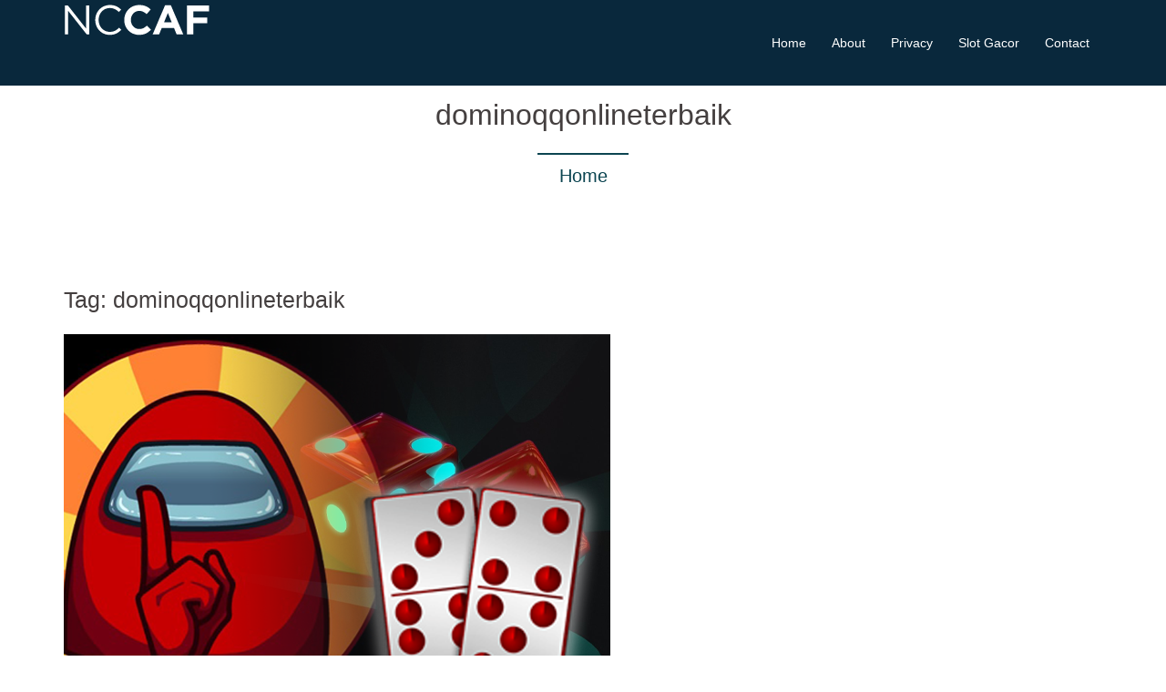

--- FILE ---
content_type: text/html; charset=UTF-8
request_url: http://www.nccomedyarts.com/tag/dominoqqonlineterbaik/
body_size: 44145
content:
<!DOCTYPE html>
<html lang="en-US">
  <head>
    <meta charset="UTF-8" />
    <meta http-equiv="X-UA-Compatible" content="IE=edge" />
    <meta name="viewport" content="width=device-width, initial-scale=1" />

	<link rel="pingback" href="http://www.nccomedyarts.com/xmlrpc.php" />
	
    <!-- The above 3 meta tags *must* come first in the head; any other head content must come *after* these tags -->

	<title>dominoqqonlineterbaik &#8211; NCCAF</title>
<meta name='robots' content='max-image-preview:large, max-snippet:-1, max-video-preview:-1' />
<link rel="canonical" href="http://www.nccomedyarts.com/tag/dominoqqonlineterbaik/">
<meta property="og:title" content="dominoqqonlineterbaik &#8211; NCCAF">
<meta property="og:type" content="website">
<meta property="og:url" content="http://www.nccomedyarts.com/tag/dominoqqonlineterbaik/">
<meta property="og:locale" content="en_US">
<meta property="og:site_name" content="NCCAF">
<meta name="twitter:card" content="summary_large_image">
<link rel="alternate" type="application/rss+xml" title="NCCAF &raquo; Feed" href="http://www.nccomedyarts.com/feed/" />
<link rel="alternate" type="application/rss+xml" title="NCCAF &raquo; dominoqqonlineterbaik Tag Feed" href="http://www.nccomedyarts.com/tag/dominoqqonlineterbaik/feed/" />
<script type="text/javascript">
/* <![CDATA[ */
window._wpemojiSettings = {"baseUrl":"https:\/\/s.w.org\/images\/core\/emoji\/14.0.0\/72x72\/","ext":".png","svgUrl":"https:\/\/s.w.org\/images\/core\/emoji\/14.0.0\/svg\/","svgExt":".svg","source":{"concatemoji":"http:\/\/www.nccomedyarts.com\/wp-includes\/js\/wp-emoji-release.min.js?ver=6.4.7"}};
/*! This file is auto-generated */
!function(i,n){var o,s,e;function c(e){try{var t={supportTests:e,timestamp:(new Date).valueOf()};sessionStorage.setItem(o,JSON.stringify(t))}catch(e){}}function p(e,t,n){e.clearRect(0,0,e.canvas.width,e.canvas.height),e.fillText(t,0,0);var t=new Uint32Array(e.getImageData(0,0,e.canvas.width,e.canvas.height).data),r=(e.clearRect(0,0,e.canvas.width,e.canvas.height),e.fillText(n,0,0),new Uint32Array(e.getImageData(0,0,e.canvas.width,e.canvas.height).data));return t.every(function(e,t){return e===r[t]})}function u(e,t,n){switch(t){case"flag":return n(e,"\ud83c\udff3\ufe0f\u200d\u26a7\ufe0f","\ud83c\udff3\ufe0f\u200b\u26a7\ufe0f")?!1:!n(e,"\ud83c\uddfa\ud83c\uddf3","\ud83c\uddfa\u200b\ud83c\uddf3")&&!n(e,"\ud83c\udff4\udb40\udc67\udb40\udc62\udb40\udc65\udb40\udc6e\udb40\udc67\udb40\udc7f","\ud83c\udff4\u200b\udb40\udc67\u200b\udb40\udc62\u200b\udb40\udc65\u200b\udb40\udc6e\u200b\udb40\udc67\u200b\udb40\udc7f");case"emoji":return!n(e,"\ud83e\udef1\ud83c\udffb\u200d\ud83e\udef2\ud83c\udfff","\ud83e\udef1\ud83c\udffb\u200b\ud83e\udef2\ud83c\udfff")}return!1}function f(e,t,n){var r="undefined"!=typeof WorkerGlobalScope&&self instanceof WorkerGlobalScope?new OffscreenCanvas(300,150):i.createElement("canvas"),a=r.getContext("2d",{willReadFrequently:!0}),o=(a.textBaseline="top",a.font="600 32px Arial",{});return e.forEach(function(e){o[e]=t(a,e,n)}),o}function t(e){var t=i.createElement("script");t.src=e,t.defer=!0,i.head.appendChild(t)}"undefined"!=typeof Promise&&(o="wpEmojiSettingsSupports",s=["flag","emoji"],n.supports={everything:!0,everythingExceptFlag:!0},e=new Promise(function(e){i.addEventListener("DOMContentLoaded",e,{once:!0})}),new Promise(function(t){var n=function(){try{var e=JSON.parse(sessionStorage.getItem(o));if("object"==typeof e&&"number"==typeof e.timestamp&&(new Date).valueOf()<e.timestamp+604800&&"object"==typeof e.supportTests)return e.supportTests}catch(e){}return null}();if(!n){if("undefined"!=typeof Worker&&"undefined"!=typeof OffscreenCanvas&&"undefined"!=typeof URL&&URL.createObjectURL&&"undefined"!=typeof Blob)try{var e="postMessage("+f.toString()+"("+[JSON.stringify(s),u.toString(),p.toString()].join(",")+"));",r=new Blob([e],{type:"text/javascript"}),a=new Worker(URL.createObjectURL(r),{name:"wpTestEmojiSupports"});return void(a.onmessage=function(e){c(n=e.data),a.terminate(),t(n)})}catch(e){}c(n=f(s,u,p))}t(n)}).then(function(e){for(var t in e)n.supports[t]=e[t],n.supports.everything=n.supports.everything&&n.supports[t],"flag"!==t&&(n.supports.everythingExceptFlag=n.supports.everythingExceptFlag&&n.supports[t]);n.supports.everythingExceptFlag=n.supports.everythingExceptFlag&&!n.supports.flag,n.DOMReady=!1,n.readyCallback=function(){n.DOMReady=!0}}).then(function(){return e}).then(function(){var e;n.supports.everything||(n.readyCallback(),(e=n.source||{}).concatemoji?t(e.concatemoji):e.wpemoji&&e.twemoji&&(t(e.twemoji),t(e.wpemoji)))}))}((window,document),window._wpemojiSettings);
/* ]]> */
</script>
<link rel='stylesheet' id='cloudworx-bootstrap-css' href='http://www.nccomedyarts.com/wp-content/themes/cloudworx/css/bootstrap/bootstrap.min.css?ver=1' type='text/css' media='all' />
<style id='wp-emoji-styles-inline-css' type='text/css'>

	img.wp-smiley, img.emoji {
		display: inline !important;
		border: none !important;
		box-shadow: none !important;
		height: 1em !important;
		width: 1em !important;
		margin: 0 0.07em !important;
		vertical-align: -0.1em !important;
		background: none !important;
		padding: 0 !important;
	}
</style>
<link rel='stylesheet' id='wp-block-library-css' href='http://www.nccomedyarts.com/wp-includes/css/dist/block-library/style.min.css?ver=6.4.7' type='text/css' media='all' />
<style id='classic-theme-styles-inline-css' type='text/css'>
/*! This file is auto-generated */
.wp-block-button__link{color:#fff;background-color:#32373c;border-radius:9999px;box-shadow:none;text-decoration:none;padding:calc(.667em + 2px) calc(1.333em + 2px);font-size:1.125em}.wp-block-file__button{background:#32373c;color:#fff;text-decoration:none}
</style>
<style id='global-styles-inline-css' type='text/css'>
body{--wp--preset--color--black: #000000;--wp--preset--color--cyan-bluish-gray: #abb8c3;--wp--preset--color--white: #ffffff;--wp--preset--color--pale-pink: #f78da7;--wp--preset--color--vivid-red: #cf2e2e;--wp--preset--color--luminous-vivid-orange: #ff6900;--wp--preset--color--luminous-vivid-amber: #fcb900;--wp--preset--color--light-green-cyan: #7bdcb5;--wp--preset--color--vivid-green-cyan: #00d084;--wp--preset--color--pale-cyan-blue: #8ed1fc;--wp--preset--color--vivid-cyan-blue: #0693e3;--wp--preset--color--vivid-purple: #9b51e0;--wp--preset--gradient--vivid-cyan-blue-to-vivid-purple: linear-gradient(135deg,rgba(6,147,227,1) 0%,rgb(155,81,224) 100%);--wp--preset--gradient--light-green-cyan-to-vivid-green-cyan: linear-gradient(135deg,rgb(122,220,180) 0%,rgb(0,208,130) 100%);--wp--preset--gradient--luminous-vivid-amber-to-luminous-vivid-orange: linear-gradient(135deg,rgba(252,185,0,1) 0%,rgba(255,105,0,1) 100%);--wp--preset--gradient--luminous-vivid-orange-to-vivid-red: linear-gradient(135deg,rgba(255,105,0,1) 0%,rgb(207,46,46) 100%);--wp--preset--gradient--very-light-gray-to-cyan-bluish-gray: linear-gradient(135deg,rgb(238,238,238) 0%,rgb(169,184,195) 100%);--wp--preset--gradient--cool-to-warm-spectrum: linear-gradient(135deg,rgb(74,234,220) 0%,rgb(151,120,209) 20%,rgb(207,42,186) 40%,rgb(238,44,130) 60%,rgb(251,105,98) 80%,rgb(254,248,76) 100%);--wp--preset--gradient--blush-light-purple: linear-gradient(135deg,rgb(255,206,236) 0%,rgb(152,150,240) 100%);--wp--preset--gradient--blush-bordeaux: linear-gradient(135deg,rgb(254,205,165) 0%,rgb(254,45,45) 50%,rgb(107,0,62) 100%);--wp--preset--gradient--luminous-dusk: linear-gradient(135deg,rgb(255,203,112) 0%,rgb(199,81,192) 50%,rgb(65,88,208) 100%);--wp--preset--gradient--pale-ocean: linear-gradient(135deg,rgb(255,245,203) 0%,rgb(182,227,212) 50%,rgb(51,167,181) 100%);--wp--preset--gradient--electric-grass: linear-gradient(135deg,rgb(202,248,128) 0%,rgb(113,206,126) 100%);--wp--preset--gradient--midnight: linear-gradient(135deg,rgb(2,3,129) 0%,rgb(40,116,252) 100%);--wp--preset--font-size--small: 13px;--wp--preset--font-size--medium: 20px;--wp--preset--font-size--large: 36px;--wp--preset--font-size--x-large: 42px;--wp--preset--spacing--20: 0.44rem;--wp--preset--spacing--30: 0.67rem;--wp--preset--spacing--40: 1rem;--wp--preset--spacing--50: 1.5rem;--wp--preset--spacing--60: 2.25rem;--wp--preset--spacing--70: 3.38rem;--wp--preset--spacing--80: 5.06rem;--wp--preset--shadow--natural: 6px 6px 9px rgba(0, 0, 0, 0.2);--wp--preset--shadow--deep: 12px 12px 50px rgba(0, 0, 0, 0.4);--wp--preset--shadow--sharp: 6px 6px 0px rgba(0, 0, 0, 0.2);--wp--preset--shadow--outlined: 6px 6px 0px -3px rgba(255, 255, 255, 1), 6px 6px rgba(0, 0, 0, 1);--wp--preset--shadow--crisp: 6px 6px 0px rgba(0, 0, 0, 1);}:where(.is-layout-flex){gap: 0.5em;}:where(.is-layout-grid){gap: 0.5em;}body .is-layout-flow > .alignleft{float: left;margin-inline-start: 0;margin-inline-end: 2em;}body .is-layout-flow > .alignright{float: right;margin-inline-start: 2em;margin-inline-end: 0;}body .is-layout-flow > .aligncenter{margin-left: auto !important;margin-right: auto !important;}body .is-layout-constrained > .alignleft{float: left;margin-inline-start: 0;margin-inline-end: 2em;}body .is-layout-constrained > .alignright{float: right;margin-inline-start: 2em;margin-inline-end: 0;}body .is-layout-constrained > .aligncenter{margin-left: auto !important;margin-right: auto !important;}body .is-layout-constrained > :where(:not(.alignleft):not(.alignright):not(.alignfull)){max-width: var(--wp--style--global--content-size);margin-left: auto !important;margin-right: auto !important;}body .is-layout-constrained > .alignwide{max-width: var(--wp--style--global--wide-size);}body .is-layout-flex{display: flex;}body .is-layout-flex{flex-wrap: wrap;align-items: center;}body .is-layout-flex > *{margin: 0;}body .is-layout-grid{display: grid;}body .is-layout-grid > *{margin: 0;}:where(.wp-block-columns.is-layout-flex){gap: 2em;}:where(.wp-block-columns.is-layout-grid){gap: 2em;}:where(.wp-block-post-template.is-layout-flex){gap: 1.25em;}:where(.wp-block-post-template.is-layout-grid){gap: 1.25em;}.has-black-color{color: var(--wp--preset--color--black) !important;}.has-cyan-bluish-gray-color{color: var(--wp--preset--color--cyan-bluish-gray) !important;}.has-white-color{color: var(--wp--preset--color--white) !important;}.has-pale-pink-color{color: var(--wp--preset--color--pale-pink) !important;}.has-vivid-red-color{color: var(--wp--preset--color--vivid-red) !important;}.has-luminous-vivid-orange-color{color: var(--wp--preset--color--luminous-vivid-orange) !important;}.has-luminous-vivid-amber-color{color: var(--wp--preset--color--luminous-vivid-amber) !important;}.has-light-green-cyan-color{color: var(--wp--preset--color--light-green-cyan) !important;}.has-vivid-green-cyan-color{color: var(--wp--preset--color--vivid-green-cyan) !important;}.has-pale-cyan-blue-color{color: var(--wp--preset--color--pale-cyan-blue) !important;}.has-vivid-cyan-blue-color{color: var(--wp--preset--color--vivid-cyan-blue) !important;}.has-vivid-purple-color{color: var(--wp--preset--color--vivid-purple) !important;}.has-black-background-color{background-color: var(--wp--preset--color--black) !important;}.has-cyan-bluish-gray-background-color{background-color: var(--wp--preset--color--cyan-bluish-gray) !important;}.has-white-background-color{background-color: var(--wp--preset--color--white) !important;}.has-pale-pink-background-color{background-color: var(--wp--preset--color--pale-pink) !important;}.has-vivid-red-background-color{background-color: var(--wp--preset--color--vivid-red) !important;}.has-luminous-vivid-orange-background-color{background-color: var(--wp--preset--color--luminous-vivid-orange) !important;}.has-luminous-vivid-amber-background-color{background-color: var(--wp--preset--color--luminous-vivid-amber) !important;}.has-light-green-cyan-background-color{background-color: var(--wp--preset--color--light-green-cyan) !important;}.has-vivid-green-cyan-background-color{background-color: var(--wp--preset--color--vivid-green-cyan) !important;}.has-pale-cyan-blue-background-color{background-color: var(--wp--preset--color--pale-cyan-blue) !important;}.has-vivid-cyan-blue-background-color{background-color: var(--wp--preset--color--vivid-cyan-blue) !important;}.has-vivid-purple-background-color{background-color: var(--wp--preset--color--vivid-purple) !important;}.has-black-border-color{border-color: var(--wp--preset--color--black) !important;}.has-cyan-bluish-gray-border-color{border-color: var(--wp--preset--color--cyan-bluish-gray) !important;}.has-white-border-color{border-color: var(--wp--preset--color--white) !important;}.has-pale-pink-border-color{border-color: var(--wp--preset--color--pale-pink) !important;}.has-vivid-red-border-color{border-color: var(--wp--preset--color--vivid-red) !important;}.has-luminous-vivid-orange-border-color{border-color: var(--wp--preset--color--luminous-vivid-orange) !important;}.has-luminous-vivid-amber-border-color{border-color: var(--wp--preset--color--luminous-vivid-amber) !important;}.has-light-green-cyan-border-color{border-color: var(--wp--preset--color--light-green-cyan) !important;}.has-vivid-green-cyan-border-color{border-color: var(--wp--preset--color--vivid-green-cyan) !important;}.has-pale-cyan-blue-border-color{border-color: var(--wp--preset--color--pale-cyan-blue) !important;}.has-vivid-cyan-blue-border-color{border-color: var(--wp--preset--color--vivid-cyan-blue) !important;}.has-vivid-purple-border-color{border-color: var(--wp--preset--color--vivid-purple) !important;}.has-vivid-cyan-blue-to-vivid-purple-gradient-background{background: var(--wp--preset--gradient--vivid-cyan-blue-to-vivid-purple) !important;}.has-light-green-cyan-to-vivid-green-cyan-gradient-background{background: var(--wp--preset--gradient--light-green-cyan-to-vivid-green-cyan) !important;}.has-luminous-vivid-amber-to-luminous-vivid-orange-gradient-background{background: var(--wp--preset--gradient--luminous-vivid-amber-to-luminous-vivid-orange) !important;}.has-luminous-vivid-orange-to-vivid-red-gradient-background{background: var(--wp--preset--gradient--luminous-vivid-orange-to-vivid-red) !important;}.has-very-light-gray-to-cyan-bluish-gray-gradient-background{background: var(--wp--preset--gradient--very-light-gray-to-cyan-bluish-gray) !important;}.has-cool-to-warm-spectrum-gradient-background{background: var(--wp--preset--gradient--cool-to-warm-spectrum) !important;}.has-blush-light-purple-gradient-background{background: var(--wp--preset--gradient--blush-light-purple) !important;}.has-blush-bordeaux-gradient-background{background: var(--wp--preset--gradient--blush-bordeaux) !important;}.has-luminous-dusk-gradient-background{background: var(--wp--preset--gradient--luminous-dusk) !important;}.has-pale-ocean-gradient-background{background: var(--wp--preset--gradient--pale-ocean) !important;}.has-electric-grass-gradient-background{background: var(--wp--preset--gradient--electric-grass) !important;}.has-midnight-gradient-background{background: var(--wp--preset--gradient--midnight) !important;}.has-small-font-size{font-size: var(--wp--preset--font-size--small) !important;}.has-medium-font-size{font-size: var(--wp--preset--font-size--medium) !important;}.has-large-font-size{font-size: var(--wp--preset--font-size--large) !important;}.has-x-large-font-size{font-size: var(--wp--preset--font-size--x-large) !important;}
.wp-block-navigation a:where(:not(.wp-element-button)){color: inherit;}
:where(.wp-block-post-template.is-layout-flex){gap: 1.25em;}:where(.wp-block-post-template.is-layout-grid){gap: 1.25em;}
:where(.wp-block-columns.is-layout-flex){gap: 2em;}:where(.wp-block-columns.is-layout-grid){gap: 2em;}
.wp-block-pullquote{font-size: 1.5em;line-height: 1.6;}
</style>
<link rel='stylesheet' id='contact-form-7-css' href='http://www.nccomedyarts.com/wp-content/plugins/contact-form-7/includes/css/styles.css?ver=5.9.2' type='text/css' media='all' />
<link rel='stylesheet' id='email-subscribers-css' href='http://www.nccomedyarts.com/wp-content/plugins/email-subscribers/lite/public/css/email-subscribers-public.css?ver=5.9.9' type='text/css' media='all' />
<link rel='stylesheet' id='SFSImainCss-css' href='http://www.nccomedyarts.com/wp-content/plugins/ultimate-social-media-icons/css/sfsi-style.css?ver=2.9.6' type='text/css' media='all' />
<link rel='stylesheet' id='owl.carousel-css' href='http://www.nccomedyarts.com/wp-content/themes/cloudworx/css/owl.carousel.css?ver=6.4.7' type='text/css' media='all' />
<link rel='stylesheet' id='owl.theme-css' href='http://www.nccomedyarts.com/wp-content/themes/cloudworx/css/owl.theme.css?ver=6.4.7' type='text/css' media='all' />
<link rel='stylesheet' id='customizer-style-css' href='http://www.nccomedyarts.com/wp-content/themes/cloudworx/style.css?ver=6.4.7' type='text/css' media='all' />
<style id='customizer-style-inline-css' type='text/css'>
.site-header, .banner-button, button, input[type="submit"], input[type="button"], input[type="reset"], .to-top, #site-navigation .sub-menu li:hover > a { background-color: #0c4551 }a, h1 a, h2 a, h3 a, h4 a, h5 a, h6 a, .banner-button:hover, button:hover, input[type="submit"]:hover, input[type="button"]:hover, input[type="reset"]:hover, .to-top:hover, .special .meta-post .fa, .hentry .meta-post a:hover, .special h2.title-post a:hover, .widget-section .widgettitle, .default-testimonials .client-info .client .client-name, .type-team.type-b .team-social li a, .type-team .team-content .name, #site-navigation ul li a:hover, #site-navigation ul li a:hover { color: #0c4551 }.banner-button, input[type="text"]:focus, input[type="email"]:focus, textarea:focus, input[type="number"]:focus, input[type="password"]:focus, input[type="tel"]:focus, input[type="date"]:focus, input[type="datetime"]:focus, input[type="datetime-local"]:focus, input[type="month"]:focus, input[type="time"]:focus, input[type="week"]:focus, input[type="url"]:focus, input[type="search"]:focus, input[type="color"]:focus, button, input[type="button"], input[type="reset"], input[type="submit"], .divider-separator, .type-team.type-b .team-social li a { border-color: #0c4551 } .site-title a, .site-title a:hover { color: #ffffff; } .site-description { color: #ffffff; } .header-background {  background-size: cover; background-position: center center; background-repeat: no-repeat; height: 700px; }.page-wrap { padding-top: 80px; padding-bottom: 80px; }body { color:#8e88aa}body { background-color: #ffffff}
</style>
<link rel='stylesheet' id='style-css' href='http://www.nccomedyarts.com/wp-content/themes/cloudworx/css/style.css?ver=6.4.7' type='text/css' media='all' />
<link rel='stylesheet' id='cloudworx-font-awesome-css' href='http://www.nccomedyarts.com/wp-content/themes/cloudworx/fonts/font-awesome.min.css?ver=6.4.7' type='text/css' media='all' />
<script type="text/javascript" src="http://www.nccomedyarts.com/wp-includes/js/jquery/jquery.min.js?ver=3.7.1" id="jquery-core-js"></script>
<script type="text/javascript" src="http://www.nccomedyarts.com/wp-includes/js/jquery/jquery-migrate.min.js?ver=3.4.1" id="jquery-migrate-js"></script>
<link rel="https://api.w.org/" href="http://www.nccomedyarts.com/wp-json/" /><link rel="alternate" type="application/json" href="http://www.nccomedyarts.com/wp-json/wp/v2/tags/51" /><link rel="EditURI" type="application/rsd+xml" title="RSD" href="http://www.nccomedyarts.com/xmlrpc.php?rsd" />
<meta name="generator" content="WordPress 6.4.7" />
<meta name="follow.[base64]" content="EukTejHPqy56KzvSKxUk"/><link rel="amphtml" href="http://www.nccomedyarts.com/tag/dominoqqonlineterbaik/?amp"><link rel="icon" href="http://www.nccomedyarts.com/wp-content/uploads/2019/06/cropped-icons-32x32.png" sizes="32x32" />
<link rel="icon" href="http://www.nccomedyarts.com/wp-content/uploads/2019/06/cropped-icons-192x192.png" sizes="192x192" />
<link rel="apple-touch-icon" href="http://www.nccomedyarts.com/wp-content/uploads/2019/06/cropped-icons-180x180.png" />
<meta name="msapplication-TileImage" content="http://www.nccomedyarts.com/wp-content/uploads/2019/06/cropped-icons-270x270.png" />
  </head>

  <body class="archive tag tag-dominoqqonlineterbaik tag-51 wp-custom-logo sfsi_actvite_theme_default">
  
  	<div class="preloader">
	    <div class="spinner">
	        <div class="pre-bounce1"></div>
	        <div class="pre-bounce2"></div>
	    </div>
	</div>
		
    <header id="masthead"  class="site-header  float-header" role="banner">
		<div class="head-wrap banner-background">
			<div class="container">
				<div class="row">
					<div class="col-md-4 col-sm-6 col-xs-12">
													<a href="http://www.nccomedyarts.com/" title="NCCAF"><img class="site-logo" src="http://www.nccomedyarts.com/wp-content/uploads/2019/05/logo.png" /></a>
											</div>
					<div class="col-md-8 col-sm-6 col-xs-12">
						<div class="btn-menu"></div>
						<nav id="site-navigation" class="site-navigation" role="navigation">
							<div class="menu-menu-container"><ul id="menu-menu" class="menu"><li id="menu-item-19" class="menu-item menu-item-type-custom menu-item-object-custom menu-item-home menu-item-19"><a href="http://www.nccomedyarts.com">Home</a></li>
<li id="menu-item-58" class="menu-item menu-item-type-custom menu-item-object-custom menu-item-58"><a href="http://www.nccomedyarts.com/about">About</a></li>
<li id="menu-item-59" class="menu-item menu-item-type-custom menu-item-object-custom menu-item-59"><a href="http://www.nccomedyarts.com/privacy">Privacy</a></li>
<li id="menu-item-223" class="menu-item menu-item-type-taxonomy menu-item-object-category menu-item-223"><a href="http://www.nccomedyarts.com/category/slot-gacor/">Slot Gacor</a></li>
<li id="menu-item-21" class="menu-item menu-item-type-custom menu-item-object-custom menu-item-21"><a href="http://www.nccomedyarts.com/contact">Contact</a></li>
</ul></div>						</nav><!-- #site-navigation -->
					</div>
				</div>
			</div>
		</div>
    </header>
	
	<div class="cloudworx-banner-area">
					<div class="">
				<div class="header-content other">
											<h3 class="title-post entry-title">  dominoqqonlineterbaik</h3>
										<hr class="divider-separator"/>
										<div class = "breadcrumb" ><a href="http://www.nccomedyarts.com" rel="nofollow">Home</a></div>
									</div>
			</div>
			</div>
	
	<div id="content" class="page-wrap">
		<div class="content-wrapper">
			<div class="container">
<div class="row">

	<div id="primary" class="content-area col-md-12 special">
	
		<main id="main" class="site-main" role="main">
		
				<header class="entry-header">
			<h4 class="archive-heading">Tag: <span>dominoqqonlineterbaik</span></h4>		</header>
		<div class="entry-content">
		<article id="post-147" class="post-147 post type-post status-publish format-standard has-post-thumbnail hentry category-domino99 tag-agenbandardominoqq tag-agendominoqq tag-agendominoqqterpercaya tag-bandardominoqq tag-bandardominoqqterbaikonline tag-bandardominoqqterpercaya tag-dominoqqonline tag-dominoqqonlineterbaik tag-judi-online tag-judidominoqq tag-judionline tag-pkvdominoqq tag-situsjudidominoqq tag-situsjudidominoqqonline tag-situsjudidominoqqonlineterpercaya tag-situsjudionlinedominoqq tag-situsjudionlineterbaikdominoqq">
	<div class="blog-post">
		<div class="entry-thumb">
			<a href="http://www.nccomedyarts.com/wajib-jalani-karir-casino-online-sesuai-tips-menang-terjitu/" title="Wajib Jalani Karir Casino Online Sesuai Tips Menang Terjitu"><img width="600" height="435" src="http://www.nccomedyarts.com/wp-content/uploads/2021/02/Wajib-Jalani-Karir-Casino-Online-Sesuai-Tips-Menang-Terjitu.png" class="attachment-large-thumb size-large-thumb wp-post-image" alt="Wajib Jalani Karir Casino Online Sesuai Tips Menang Terjitu" decoding="async" fetchpriority="high" srcset="http://www.nccomedyarts.com/wp-content/uploads/2021/02/Wajib-Jalani-Karir-Casino-Online-Sesuai-Tips-Menang-Terjitu.png 600w, http://www.nccomedyarts.com/wp-content/uploads/2021/02/Wajib-Jalani-Karir-Casino-Online-Sesuai-Tips-Menang-Terjitu-300x218.png 300w, http://www.nccomedyarts.com/wp-content/uploads/2021/02/Wajib-Jalani-Karir-Casino-Online-Sesuai-Tips-Menang-Terjitu-550x400.png 550w, http://www.nccomedyarts.com/wp-content/uploads/2021/02/Wajib-Jalani-Karir-Casino-Online-Sesuai-Tips-Menang-Terjitu-230x167.png 230w" sizes="(max-width: 600px) 100vw, 600px" /></a>
		</div>
		<div class="blog-content-wrapper">
			<header class="entry-header">
				<p class="meta-post"> <span class="posted-on"><i class="fa fa-calendar"></i><a href="http://www.nccomedyarts.com/wajib-jalani-karir-casino-online-sesuai-tips-menang-terjitu/" rel="bookmark"><time class="entry-date published" datetime="2021-02-13T15:29:38+07:00">02/13/2021</time><time class="updated" datetime="2021-05-05T18:23:41+07:00">05/05/2021</time></a></span><span class="byline"> <i class="fa fa-user"></i><span class="author vcard"><a class="url fn n" href="http://www.nccomedyarts.com/author/nccomedy/">nccomedy</a></span></span><i class="fa fa-commenting"></i><span class="comment-count"><a href="http://www.nccomedyarts.com/wajib-jalani-karir-casino-online-sesuai-tips-menang-terjitu/">0 comments</a></span><span class="blog-category"><i class="fa fa-list"></i><span class="blog-category-url"><a href="http://www.nccomedyarts.com/category/domino99/">Domino99</a></span></span><span class="tags"><i class="fa fa-tag"></i><span class="blog-category-url"><a href="http://www.nccomedyarts.com/tag/agenbandardominoqq/">agenbandardominoqq</a><a href="http://www.nccomedyarts.com/tag/agendominoqq/">agendominoqq</a><a href="http://www.nccomedyarts.com/tag/agendominoqqterpercaya/">agendominoqqterpercaya</a><a href="http://www.nccomedyarts.com/tag/bandardominoqq/">bandardominoqq</a><a href="http://www.nccomedyarts.com/tag/bandardominoqqterbaikonline/">bandardominoqqterbaikonline</a><a href="http://www.nccomedyarts.com/tag/bandardominoqqterpercaya/">bandardominoqqterpercaya</a><a href="http://www.nccomedyarts.com/tag/dominoqqonline/">dominoqqonline</a><a href="http://www.nccomedyarts.com/tag/dominoqqonlineterbaik/">dominoqqonlineterbaik</a><a href="http://www.nccomedyarts.com/tag/judi-online/">judi online</a><a href="http://www.nccomedyarts.com/tag/judidominoqq/">judidominoqq</a><a href="http://www.nccomedyarts.com/tag/judionline/">judionline</a><a href="http://www.nccomedyarts.com/tag/pkvdominoqq/">pkvdominoqq</a><a href="http://www.nccomedyarts.com/tag/situsjudidominoqq/">situsjudidominoqq</a><a href="http://www.nccomedyarts.com/tag/situsjudidominoqqonline/">situsjudidominoqqonline</a><a href="http://www.nccomedyarts.com/tag/situsjudidominoqqonlineterpercaya/">situsjudidominoqqonlineterpercaya</a><a href="http://www.nccomedyarts.com/tag/situsjudionlinedominoqq/">situsjudionlinedominoqq</a><a href="http://www.nccomedyarts.com/tag/situsjudionlineterbaikdominoqq/">situsjudionlineterbaikdominoqq</a></span></span> </p>
				<h2 class="title-post entry-title"><a href="http://www.nccomedyarts.com/wajib-jalani-karir-casino-online-sesuai-tips-menang-terjitu/" rel="bookmark">Wajib Jalani Karir Casino Online Sesuai Tips Menang Terjitu</a></h2>			</header>
			<div class="entry-post">
									<p>Mulai banyak orang mengetahui tentang adanya permainan casino online untuk mencari uang berlimpah secara mudah. Hal tersebut mulai tersebar luas karena banyak pemain sukses yang telah berhasil membuktikan hasilnya. Berawal dari hal itulah, jumlah pemain dari perjudian daring menjadi meningkat pesat seiring &#8230;.&nbsp;&nbsp;<a class=" special" href="http://www.nccomedyarts.com/wajib-jalani-karir-casino-online-sesuai-tips-menang-terjitu/">Read More</a></p>
							</div>
		</div>

	</div><!-- /.blog-post -->
</article><!-- /article -->		</div>
				</main>
	</div>
	<div id="twx-sidebar" class="col-md-3 blog-sidebar widget-section">
	<li id="search-2" class="widget widget_search">

<form role="search" method="get" class="searchform" action="http://www.nccomedyarts.com/">
    <div>
        <input id="search-form-69719b9d44705" class="app_search" type="text" value="" name="s" class="search-field" placeholder="Enter Keywords Here.." />
        <input type="submit" class="search-submit" value="Search" />
    </div>
</form></li>
		<li id="recent-posts-2" class="widget widget_recent_entries">
		<h3 class="widgettitle">Recent Posts</h3>
		<ul>
											<li>
					<a href="http://www.nccomedyarts.com/slot-online-dengan-bonus-cashback-100-dijamin-menguntungkan/">Slot Online dengan Bonus Cashback 100%, Dijamin Menguntungkan</a>
									</li>
											<li>
					<a href="http://www.nccomedyarts.com/permainan-slot-aztec-bonanza/">Permainan Slot Aztec Bonanza</a>
									</li>
											<li>
					<a href="http://www.nccomedyarts.com/slot-dragon-petualangan-seru-di-dunia-naga-dan-keberuntungan/">Slot Dragon Petualangan Seru di Dunia Naga dan Keberuntungan</a>
									</li>
											<li>
					<a href="http://www.nccomedyarts.com/provider-slot-online-yang-sudah-punya-lisensi-resmi-jaminan-keamanan-dan-keadilan-bermain/">Provider Slot Online yang Sudah Punya Lisensi Resmi Jaminan Keamanan Dan Keadilan Bermain</a>
									</li>
											<li>
					<a href="http://www.nccomedyarts.com/european-roulette-versi-standar-dengan-satu-nol/">European Roulette Versi Standar Dengan Satu Nol</a>
									</li>
					</ul>

		</li><li id="archives-2" class="widget widget_archive"><h3 class="widgettitle">Archives</h3>
			<ul>
					<li><a href='http://www.nccomedyarts.com/2025/11/'>November 2025</a></li>
	<li><a href='http://www.nccomedyarts.com/2025/10/'>October 2025</a></li>
	<li><a href='http://www.nccomedyarts.com/2025/09/'>September 2025</a></li>
	<li><a href='http://www.nccomedyarts.com/2025/08/'>August 2025</a></li>
	<li><a href='http://www.nccomedyarts.com/2025/07/'>July 2025</a></li>
	<li><a href='http://www.nccomedyarts.com/2025/05/'>May 2025</a></li>
	<li><a href='http://www.nccomedyarts.com/2025/03/'>March 2025</a></li>
	<li><a href='http://www.nccomedyarts.com/2025/02/'>February 2025</a></li>
	<li><a href='http://www.nccomedyarts.com/2024/03/'>March 2024</a></li>
	<li><a href='http://www.nccomedyarts.com/2022/03/'>March 2022</a></li>
	<li><a href='http://www.nccomedyarts.com/2021/10/'>October 2021</a></li>
	<li><a href='http://www.nccomedyarts.com/2021/02/'>February 2021</a></li>
	<li><a href='http://www.nccomedyarts.com/2020/12/'>December 2020</a></li>
	<li><a href='http://www.nccomedyarts.com/2020/09/'>September 2020</a></li>
	<li><a href='http://www.nccomedyarts.com/2020/08/'>August 2020</a></li>
	<li><a href='http://www.nccomedyarts.com/2020/07/'>July 2020</a></li>
	<li><a href='http://www.nccomedyarts.com/2020/04/'>April 2020</a></li>
	<li><a href='http://www.nccomedyarts.com/2020/02/'>February 2020</a></li>
	<li><a href='http://www.nccomedyarts.com/2020/01/'>January 2020</a></li>
	<li><a href='http://www.nccomedyarts.com/2019/12/'>December 2019</a></li>
	<li><a href='http://www.nccomedyarts.com/2019/11/'>November 2019</a></li>
	<li><a href='http://www.nccomedyarts.com/2019/10/'>October 2019</a></li>
	<li><a href='http://www.nccomedyarts.com/2019/09/'>September 2019</a></li>
	<li><a href='http://www.nccomedyarts.com/2019/07/'>July 2019</a></li>
	<li><a href='http://www.nccomedyarts.com/2019/06/'>June 2019</a></li>
	<li><a href='http://www.nccomedyarts.com/2019/05/'>May 2019</a></li>
	<li><a href='http://www.nccomedyarts.com/2019/04/'>April 2019</a></li>
			</ul>

			</li><li id="categories-2" class="widget widget_categories"><h3 class="widgettitle">Categories</h3>
			<ul>
					<li class="cat-item cat-item-5"><a href="http://www.nccomedyarts.com/category/blog/">Blog</a>
</li>
	<li class="cat-item cat-item-1041"><a href="http://www.nccomedyarts.com/category/casino-online/">casino online</a>
</li>
	<li class="cat-item cat-item-7"><a href="http://www.nccomedyarts.com/category/domino-qiu-qiu/">domino qiu qiu</a>
</li>
	<li class="cat-item cat-item-4"><a href="http://www.nccomedyarts.com/category/domino99/">Domino99</a>
</li>
	<li class="cat-item cat-item-6"><a href="http://www.nccomedyarts.com/category/judi-kartu/">Judi Kartu</a>
</li>
	<li class="cat-item cat-item-3"><a href="http://www.nccomedyarts.com/category/judi-online/">Judi Online</a>
</li>
	<li class="cat-item cat-item-940"><a href="http://www.nccomedyarts.com/category/slot-gacor/">Slot Gacor</a>
</li>
	<li class="cat-item cat-item-983"><a href="http://www.nccomedyarts.com/category/slot-online/">Slot Online</a>
</li>
	<li class="cat-item cat-item-1"><a href="http://www.nccomedyarts.com/category/uncategorized/">Uncategorized</a>
</li>
			</ul>

			</li><li id="media_image-3" class="widget widget_media_image"><img width="300" height="600" src="http://www.nccomedyarts.com/wp-content/uploads/2019/05/poker-1.jpg" class="image wp-image-16  attachment-full size-full" alt="poker" style="max-width: 100%; height: auto;" decoding="async" loading="lazy" srcset="http://www.nccomedyarts.com/wp-content/uploads/2019/05/poker-1.jpg 300w, http://www.nccomedyarts.com/wp-content/uploads/2019/05/poker-1-150x300.jpg 150w, http://www.nccomedyarts.com/wp-content/uploads/2019/05/poker-1-230x460.jpg 230w" sizes="(max-width: 300px) 100vw, 300px" /></li><li id="block-3" class="widget widget_block">
<ul>
<li><a href="https://temponews.online/" data-type="link" data-id="https://temponews.online/">SLOT GACOR</a></li>
</ul>
</li></div></div>
</div><!-- /.row -->
</div><!-- /.container -->
</div><!-- /.content-wrapper -->
</div><!-- /.page-wrap -->
	
	
<div class="footer-widgets">
	<div class="container">
		<div class="widget-column col-sm-4">
					</div>
		<div class="widget-column col-sm-4">
					</div>
		<div class="widget-column col-sm-4">
					</div>
	</div>
</div>    <footer class="site-footer">
		<div class="site-copyright container">
				<span>All Right Reserved Nccomedyarts.com </span>
			<div class="to-top">
				<i class="fa fa-angle-up"></i>
			</div>
		</div>
    </footer><!-- /.site-footer -->
	
	                <!--facebook like and share js -->
                <div id="fb-root"></div>
                <script>
                    (function(d, s, id) {
                        var js, fjs = d.getElementsByTagName(s)[0];
                        if (d.getElementById(id)) return;
                        js = d.createElement(s);
                        js.id = id;
                        js.src = "https://connect.facebook.net/en_US/sdk.js#xfbml=1&version=v3.2";
                        fjs.parentNode.insertBefore(js, fjs);
                    }(document, 'script', 'facebook-jssdk'));
                </script>
                <script>
window.addEventListener('sfsi_functions_loaded', function() {
    if (typeof sfsi_responsive_toggle == 'function') {
        sfsi_responsive_toggle(0);
        // console.log('sfsi_responsive_toggle');

    }
})
</script>
    <script>
        window.addEventListener('sfsi_functions_loaded', function () {
            if (typeof sfsi_plugin_version == 'function') {
                sfsi_plugin_version(2.77);
            }
        });

        function sfsi_processfurther(ref) {
            var feed_id = '[base64]';
            var feedtype = 8;
            var email = jQuery(ref).find('input[name="email"]').val();
            var filter = /^(([^<>()[\]\\.,;:\s@\"]+(\.[^<>()[\]\\.,;:\s@\"]+)*)|(\".+\"))@((\[[0-9]{1,3}\.[0-9]{1,3}\.[0-9]{1,3}\.[0-9]{1,3}\])|(([a-zA-Z\-0-9]+\.)+[a-zA-Z]{2,}))$/;
            if ((email != "Enter your email") && (filter.test(email))) {
                if (feedtype == "8") {
                    var url = "https://api.follow.it/subscription-form/" + feed_id + "/" + feedtype;
                    window.open(url, "popupwindow", "scrollbars=yes,width=1080,height=760");
                    return true;
                }
            } else {
                alert("Please enter email address");
                jQuery(ref).find('input[name="email"]').focus();
                return false;
            }
        }
    </script>
    <style type="text/css" aria-selected="true">
        .sfsi_subscribe_Popinner {
             width: 100% !important;

            height: auto !important;

         padding: 18px 0px !important;

            background-color: #ffffff !important;
        }

        .sfsi_subscribe_Popinner form {
            margin: 0 20px !important;
        }

        .sfsi_subscribe_Popinner h5 {
            font-family: Helvetica,Arial,sans-serif !important;

             font-weight: bold !important;   color:#000000 !important; font-size: 16px !important;   text-align:center !important; margin: 0 0 10px !important;
            padding: 0 !important;
        }

        .sfsi_subscription_form_field {
            margin: 5px 0 !important;
            width: 100% !important;
            display: inline-flex;
            display: -webkit-inline-flex;
        }

        .sfsi_subscription_form_field input {
            width: 100% !important;
            padding: 10px 0px !important;
        }

        .sfsi_subscribe_Popinner input[type=email] {
         font-family: Helvetica,Arial,sans-serif !important;   font-style:normal !important;  color: #000000 !important;   font-size:14px !important; text-align: center !important;        }

        .sfsi_subscribe_Popinner input[type=email]::-webkit-input-placeholder {

         font-family: Helvetica,Arial,sans-serif !important;   font-style:normal !important;  color:#000000 !important; font-size: 14px !important;   text-align:center !important;        }

        .sfsi_subscribe_Popinner input[type=email]:-moz-placeholder {
            /* Firefox 18- */
         font-family: Helvetica,Arial,sans-serif !important;   font-style:normal !important;   color:#000000 !important; font-size: 14px !important;   text-align:center !important;
        }

        .sfsi_subscribe_Popinner input[type=email]::-moz-placeholder {
            /* Firefox 19+ */
         font-family: Helvetica,Arial,sans-serif !important;   font-style: normal !important;
              color:#000000 !important; font-size: 14px !important;   text-align:center !important;        }

        .sfsi_subscribe_Popinner input[type=email]:-ms-input-placeholder {

            font-family: Helvetica,Arial,sans-serif !important;  font-style:normal !important;  color: #000000 !important;  font-size:14px !important;
         text-align: center !important;        }

        .sfsi_subscribe_Popinner input[type=submit] {

         font-family: Helvetica,Arial,sans-serif !important;   font-weight: bold !important;   color:#000000 !important; font-size: 16px !important;   text-align:center !important; background-color: #dedede !important;        }

                .sfsi_shortcode_container {
            float: left;
        }

        .sfsi_shortcode_container .norm_row .sfsi_wDiv {
            position: relative !important;
        }

        .sfsi_shortcode_container .sfsi_holders {
            display: none;
        }

            </style>

    <script type="application/ld+json" id="slim-seo-schema">{"@context":"https://schema.org","@graph":[{"@type":"WebSite","@id":"http://www.nccomedyarts.com/#website","url":"http://www.nccomedyarts.com/","name":"NCCAF","description":"Festival Permainan Judi Online, DominoQQ, Domino99","inLanguage":"en-US","potentialAction":{"@id":"http://www.nccomedyarts.com/#searchaction"},"publisher":{"@id":"http://www.nccomedyarts.com/#organization"}},{"@type":"SearchAction","@id":"http://www.nccomedyarts.com/#searchaction","target":"http://www.nccomedyarts.com/?s={search_term_string}","query-input":"required name=search_term_string"},{"@type":"BreadcrumbList","name":"Breadcrumbs","@id":"http://www.nccomedyarts.com/tag/dominoqqonlineterbaik/#breadcrumblist","itemListElement":[{"@type":"ListItem","position":1,"name":"Home","item":"http://www.nccomedyarts.com/"},{"@type":"ListItem","position":2,"name":"dominoqqonlineterbaik"}]},{"@type":"CollectionPage","@id":"http://www.nccomedyarts.com/tag/dominoqqonlineterbaik/#webpage","url":"http://www.nccomedyarts.com/tag/dominoqqonlineterbaik/","inLanguage":"en-US","name":"dominoqqonlineterbaik &#8211; NCCAF","isPartOf":{"@id":"http://www.nccomedyarts.com/#website"},"breadcrumb":{"@id":"http://www.nccomedyarts.com/tag/dominoqqonlineterbaik/#breadcrumblist"}},{"@type":"Organization","@id":"http://www.nccomedyarts.com/#organization","url":"http://www.nccomedyarts.com/","name":"NCCAF","logo":{"@id":"http://www.nccomedyarts.com/#logo"},"image":{"@id":"http://www.nccomedyarts.com/#logo"}},{"@type":"ImageObject","@id":"http://www.nccomedyarts.com/#logo","url":"http://www.nccomedyarts.com/wp-content/uploads/2019/05/logo.png","contentUrl":"http://www.nccomedyarts.com/wp-content/uploads/2019/05/logo.png","width":160,"height":34}]}</script><script type="text/javascript" src="http://www.nccomedyarts.com/wp-content/plugins/contact-form-7/includes/swv/js/index.js?ver=5.9.2" id="swv-js"></script>
<script type="text/javascript" id="contact-form-7-js-extra">
/* <![CDATA[ */
var wpcf7 = {"api":{"root":"http:\/\/www.nccomedyarts.com\/wp-json\/","namespace":"contact-form-7\/v1"}};
/* ]]> */
</script>
<script type="text/javascript" src="http://www.nccomedyarts.com/wp-content/plugins/contact-form-7/includes/js/index.js?ver=5.9.2" id="contact-form-7-js"></script>
<script type="text/javascript" id="email-subscribers-js-extra">
/* <![CDATA[ */
var es_data = {"messages":{"es_empty_email_notice":"Please enter email address","es_rate_limit_notice":"You need to wait for some time before subscribing again","es_single_optin_success_message":"Successfully Subscribed.","es_email_exists_notice":"Email Address already exists!","es_unexpected_error_notice":"Oops.. Unexpected error occurred.","es_invalid_email_notice":"Invalid email address","es_try_later_notice":"Please try after some time"},"es_ajax_url":"http:\/\/www.nccomedyarts.com\/wp-admin\/admin-ajax.php"};
/* ]]> */
</script>
<script type="text/javascript" src="http://www.nccomedyarts.com/wp-content/plugins/email-subscribers/lite/public/js/email-subscribers-public.js?ver=5.9.9" id="email-subscribers-js"></script>
<script type="text/javascript" src="http://www.nccomedyarts.com/wp-includes/js/jquery/ui/core.min.js?ver=1.13.2" id="jquery-ui-core-js"></script>
<script type="text/javascript" src="http://www.nccomedyarts.com/wp-content/plugins/ultimate-social-media-icons/js/shuffle/modernizr.custom.min.js?ver=6.4.7" id="SFSIjqueryModernizr-js"></script>
<script type="text/javascript" src="http://www.nccomedyarts.com/wp-content/plugins/ultimate-social-media-icons/js/shuffle/jquery.shuffle.min.js?ver=6.4.7" id="SFSIjqueryShuffle-js"></script>
<script type="text/javascript" src="http://www.nccomedyarts.com/wp-content/plugins/ultimate-social-media-icons/js/shuffle/random-shuffle-min.js?ver=6.4.7" id="SFSIjqueryrandom-shuffle-js"></script>
<script type="text/javascript" id="SFSICustomJs-js-extra">
/* <![CDATA[ */
var sfsi_icon_ajax_object = {"nonce":"be3c91f233","ajax_url":"http:\/\/www.nccomedyarts.com\/wp-admin\/admin-ajax.php","plugin_url":"http:\/\/www.nccomedyarts.com\/wp-content\/plugins\/ultimate-social-media-icons\/"};
/* ]]> */
</script>
<script type="text/javascript" src="http://www.nccomedyarts.com/wp-content/plugins/ultimate-social-media-icons/js/custom.js?ver=2.9.6" id="SFSICustomJs-js"></script>
<script type="text/javascript" src="http://www.nccomedyarts.com/wp-content/themes/cloudworx/js/common.js?ver=20180213" id="cloudworx-main-js"></script>
<script type="text/javascript" src="http://www.nccomedyarts.com/wp-content/themes/cloudworx/js/owl.carousel.min.js?ver=20180213" id="owl.carousel.min-js"></script>
<script type="text/javascript" src="http://www.nccomedyarts.com/wp-content/themes/cloudworx/js/wow/wow.min.js?ver=20180213" id="wow.min-js"></script>
 
  </body>
</html>

--- FILE ---
content_type: text/css
request_url: http://www.nccomedyarts.com/wp-content/themes/cloudworx/css/style.css?ver=6.4.7
body_size: 3462
content:
.align-center{
	align-items: center;
    display: flex;
}
.banner-text-content>*{
	color:#fff;
	text-align:center;
}

.banner-text-content h5{
    letter-spacing: 10px;
    margin-bottom: 5px;
}
.banner-text-content h5 {
    font-size: 14px;
    letter-spacing: 5px;
    font-weight: 500;
    text-transform: uppercase;
    color: #ffffff;
    line-height: 20px;
    cursor: default;
}
.banner-text-content h1 {
    font-size: 42px !important;
    font-weight: 600;
    line-height: 40px;
    color: #ffffff;
    cursor: default;
}`
.banner-text-content p{
	font-size:20px;
	font-weight:100;
	color:#BDA9C0 !important;
}
.single-post-nav{
	background:none;
}
.app_heading{
	position: relative;
    border-bottom: 1px solid #e2e2e2;
    background: #fafafa;
}
.app_heading .comment-title{
	margin:0px;
	padding:15px 10px;
}
.comment-reply-title{
	position: relative;
    border-bottom: 1px solid #e2e2e2;
    background: #fafafa;
	margin:0px;
	padding:15px 10px;
}

.breadcrumb{
	display:inline-block;
	background-color:unset;
}
.breadcrumb {
	color:#000000;
}
/* .breadcrumb a:hover{
	color:#dcdcdc;
} */

.nav-links .page-numbers{
	padding:20px 26px;
}

.app_blog_img{
	min-height:200px;
}
.woocommerce ul.products li.product, .woocommerce-page ul.products li.product {
    float: left;
    margin: 0 1.8% 2.992em 0;
    padding: 10px;
    position: relative;
    width: 23.2%;
    margin-left: 0;
}
.front_img{
	transition-duration: .3s;
    transition-property: transform;
	margin-top:50px;
	margin-bottom:12%;
}

.front_img:hover{
	transform: scale(1.1);
}
.select, textarea, input[type="text"], input[type="password"], input[type="datetime"], input[type="datetime-local"], input[type="date"], input[type="month"], input[type="time"], input[type="week"], input[type="number"], input[type="email"], input[type="url"], input[type="search"], input[type="tel"], input[type="color"]{
	border: 1px solid #e6f0fa;
    padding: 15px;
     /*border-radius: 10px;
    -webkit-box-shadow: 0 0 10px #e6f0fa;
    box-shadow: 0 0 10px #e6f0fa; */
}
.site-title{
    font-size:35px;
    line-height:60px;
}
@media (min-width: 768px){
	.banner-text-content h5 {
		font-size: 16px;
		letter-spacing: 10px;
		margin-bottom: 5px;
	}
	.banner-text-content h1 {
		font-size: 40px;
		line-height: 40px;
		font-weight: 700;
		margin-bottom: 15px;
	}

	
}

@media (min-width: 992px){
	.banner-text-content h5 {
		font-size: 18px;
	}
	.banner-text-content h1 {
		font-size: 55px;
		line-height: 55px;
	}

}

@media (min-width: 1200px){
	.banner-text-content h1 {
		font-size: 78px;
		line-height: 78px;
	}
}

/*********************************************************************************/

.footer-form{
	width:100%;
}
.footer-form p{
	margin-right:20px
}
.footer-form form{
	display:flex;
}
.footer-form ipnut{
	margin-right:50px;
}
.teamthumb img{
	border-radius:50% !important;
}

.career_gallery img{
	opacity:0.2 !important;
}
.career_gallery img:hover{
	opacity:1 !important;
}
/***cloudworx***/

.cloudworx-banner-area{
	display:flow-root;
}
@media (max-width: 767px){
	.footer-form form{
		display:block;
	}
	/* .page-wrap {
		padding-top: 40px;
		padding-bottom: 40px;
	} */
	.header-background {
		height: 493px;
	}
	.header-content {
		top: 66%;
	}
	.banner-text-content h1 {
		font-size: 30px !important;
	}
	.header-content {
		font-size: 17px;
	}
}
@media screen and (max-width: 1024px){
	.header-background {
		height: 550px;
	}
	.header-content {
		top: 76%;
	}
}